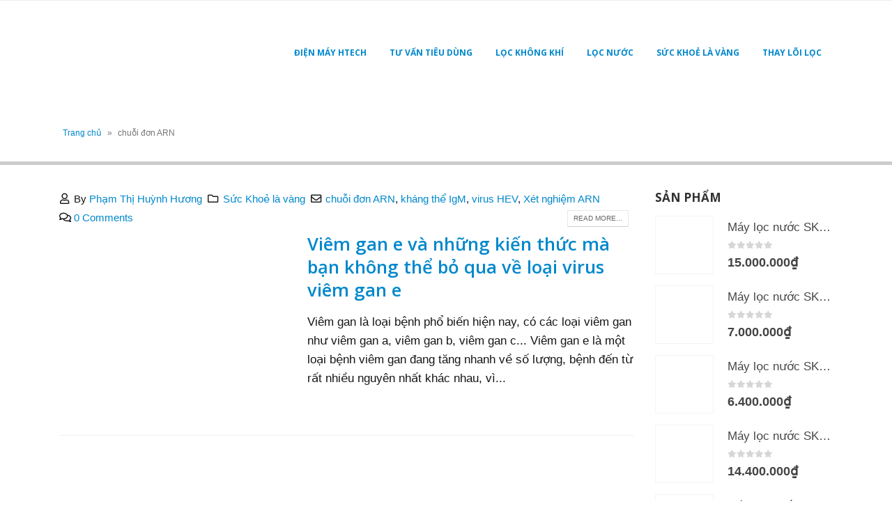

--- FILE ---
content_type: text/html; charset=UTF-8
request_url: https://maylochtech.com/tu-van/tag/chuoi-don-arn/
body_size: 14784
content:
<!DOCTYPE html>
<html lang="vi">
<head>
	<meta charset="UTF-8">
	<!--[if IE]><meta http-equiv='X-UA-Compatible' content='IE=edge,chrome=1'><![endif]-->
	<meta name="viewport" content="width=device-width, initial-scale=1.0, minimum-scale=1.0">
	<link rel="profile" href="http://gmpg.org/xfn/11" />
	<link rel="pingback" href="https://maylochtech.com/xmlrpc.php" />
<!-- Global site tag (gtag.js) - Google Analytics -->
<script async src="https://www.googletagmanager.com/gtag/js?id=UA-174033150-2"></script>
<script>
  window.dataLayer = window.dataLayer || [];
  function gtag(){dataLayer.push(arguments);}
  gtag('js', new Date());

  gtag('config', 'UA-174033150-2');
</script>

		<link rel="shortcut icon" href="" type="image/x-icon" />
		<link rel="apple-touch-icon" href="">
		<link rel="apple-touch-icon" sizes="120x120" href="">
		<link rel="apple-touch-icon" sizes="76x76" href="">
		<link rel="apple-touch-icon" sizes="152x152" href="">
	<meta name='robots' content='index, follow, max-image-preview:large, max-snippet:-1, max-video-preview:-1' />

	<!-- This site is optimized with the Yoast SEO plugin v20.6 - https://yoast.com/wordpress/plugins/seo/ -->
	<title>Thông tin hữu ích chuỗi đơn ARN - Máy lọc nước Htech</title>
	<meta name="description" content="thông tin mới nhất Máy lọc nước Htech, kiến thức sức khoẻ Máy lọc nước Htech từ Htech" />
	<link rel="canonical" href="https://maylochtech.com/tu-van/tag/chuoi-don-arn/" />
	<meta property="og:locale" content="vi_VN" />
	<meta property="og:type" content="article" />
	<meta property="og:title" content="Thông tin hữu ích chuỗi đơn ARN - Máy lọc nước Htech" />
	<meta property="og:description" content="thông tin mới nhất Máy lọc nước Htech, kiến thức sức khoẻ Máy lọc nước Htech từ Htech" />
	<meta property="og:url" content="https://maylochtech.com/tu-van/tag/chuoi-don-arn/" />
	<meta property="og:site_name" content="Máy lọc nước Htech" />
	<meta name="twitter:card" content="summary_large_image" />
	<!-- / Yoast SEO plugin. -->



<link rel="alternate" type="application/rss+xml" title="Dòng thông tin Máy lọc nước Htech &raquo;" href="https://maylochtech.com/feed/" />
<link rel="alternate" type="application/rss+xml" title="Dòng phản hồi Máy lọc nước Htech &raquo;" href="https://maylochtech.com/comments/feed/" />
<link rel="alternate" type="application/rss+xml" title="Dòng thông tin cho Thẻ Máy lọc nước Htech &raquo; chuỗi đơn ARN" href="https://maylochtech.com/tu-van/tag/chuoi-don-arn/feed/" />
<style>
img.wp-smiley,
img.emoji {
	display: inline !important;
	border: none !important;
	box-shadow: none !important;
	height: 1em !important;
	width: 1em !important;
	margin: 0 0.07em !important;
	vertical-align: -0.1em !important;
	background: none !important;
	padding: 0 !important;
}
</style>
	<link rel='stylesheet' id='wp-block-library-css' href='https://maylochtech.com/wp-includes/css/dist/block-library/style.min.css?ver=6.2' media='all' />
<style id='wp-block-library-theme-inline-css'>
.wp-block-audio figcaption{color:#555;font-size:13px;text-align:center}.is-dark-theme .wp-block-audio figcaption{color:hsla(0,0%,100%,.65)}.wp-block-audio{margin:0 0 1em}.wp-block-code{border:1px solid #ccc;border-radius:4px;font-family:Menlo,Consolas,monaco,monospace;padding:.8em 1em}.wp-block-embed figcaption{color:#555;font-size:13px;text-align:center}.is-dark-theme .wp-block-embed figcaption{color:hsla(0,0%,100%,.65)}.wp-block-embed{margin:0 0 1em}.blocks-gallery-caption{color:#555;font-size:13px;text-align:center}.is-dark-theme .blocks-gallery-caption{color:hsla(0,0%,100%,.65)}.wp-block-image figcaption{color:#555;font-size:13px;text-align:center}.is-dark-theme .wp-block-image figcaption{color:hsla(0,0%,100%,.65)}.wp-block-image{margin:0 0 1em}.wp-block-pullquote{border-bottom:4px solid;border-top:4px solid;color:currentColor;margin-bottom:1.75em}.wp-block-pullquote cite,.wp-block-pullquote footer,.wp-block-pullquote__citation{color:currentColor;font-size:.8125em;font-style:normal;text-transform:uppercase}.wp-block-quote{border-left:.25em solid;margin:0 0 1.75em;padding-left:1em}.wp-block-quote cite,.wp-block-quote footer{color:currentColor;font-size:.8125em;font-style:normal;position:relative}.wp-block-quote.has-text-align-right{border-left:none;border-right:.25em solid;padding-left:0;padding-right:1em}.wp-block-quote.has-text-align-center{border:none;padding-left:0}.wp-block-quote.is-large,.wp-block-quote.is-style-large,.wp-block-quote.is-style-plain{border:none}.wp-block-search .wp-block-search__label{font-weight:700}.wp-block-search__button{border:1px solid #ccc;padding:.375em .625em}:where(.wp-block-group.has-background){padding:1.25em 2.375em}.wp-block-separator.has-css-opacity{opacity:.4}.wp-block-separator{border:none;border-bottom:2px solid;margin-left:auto;margin-right:auto}.wp-block-separator.has-alpha-channel-opacity{opacity:1}.wp-block-separator:not(.is-style-wide):not(.is-style-dots){width:100px}.wp-block-separator.has-background:not(.is-style-dots){border-bottom:none;height:1px}.wp-block-separator.has-background:not(.is-style-wide):not(.is-style-dots){height:2px}.wp-block-table{margin:0 0 1em}.wp-block-table td,.wp-block-table th{word-break:normal}.wp-block-table figcaption{color:#555;font-size:13px;text-align:center}.is-dark-theme .wp-block-table figcaption{color:hsla(0,0%,100%,.65)}.wp-block-video figcaption{color:#555;font-size:13px;text-align:center}.is-dark-theme .wp-block-video figcaption{color:hsla(0,0%,100%,.65)}.wp-block-video{margin:0 0 1em}.wp-block-template-part.has-background{margin-bottom:0;margin-top:0;padding:1.25em 2.375em}
</style>
<link rel='stylesheet' id='wc-blocks-vendors-style-css' href='https://maylochtech.com/wp-content/plugins/woocommerce/packages/woocommerce-blocks/build/wc-blocks-vendors-style.css?ver=9.8.5' media='all' />
<link rel='stylesheet' id='wc-blocks-style-css' href='https://maylochtech.com/wp-content/plugins/woocommerce/packages/woocommerce-blocks/build/wc-blocks-style.css?ver=9.8.5' media='all' />
<link rel='stylesheet' id='classic-theme-styles-css' href='https://maylochtech.com/wp-includes/css/classic-themes.min.css?ver=6.2' media='all' />
<style id='global-styles-inline-css'>
body{--wp--preset--color--black: #000000;--wp--preset--color--cyan-bluish-gray: #abb8c3;--wp--preset--color--white: #ffffff;--wp--preset--color--pale-pink: #f78da7;--wp--preset--color--vivid-red: #cf2e2e;--wp--preset--color--luminous-vivid-orange: #ff6900;--wp--preset--color--luminous-vivid-amber: #fcb900;--wp--preset--color--light-green-cyan: #7bdcb5;--wp--preset--color--vivid-green-cyan: #00d084;--wp--preset--color--pale-cyan-blue: #8ed1fc;--wp--preset--color--vivid-cyan-blue: #0693e3;--wp--preset--color--vivid-purple: #9b51e0;--wp--preset--color--primary: #0088cc;--wp--preset--color--secondary: #e36159;--wp--preset--color--tertiary: #2baab1;--wp--preset--color--quaternary: #383f48;--wp--preset--color--dark: #212529;--wp--preset--color--light: #ffffff;--wp--preset--gradient--vivid-cyan-blue-to-vivid-purple: linear-gradient(135deg,rgba(6,147,227,1) 0%,rgb(155,81,224) 100%);--wp--preset--gradient--light-green-cyan-to-vivid-green-cyan: linear-gradient(135deg,rgb(122,220,180) 0%,rgb(0,208,130) 100%);--wp--preset--gradient--luminous-vivid-amber-to-luminous-vivid-orange: linear-gradient(135deg,rgba(252,185,0,1) 0%,rgba(255,105,0,1) 100%);--wp--preset--gradient--luminous-vivid-orange-to-vivid-red: linear-gradient(135deg,rgba(255,105,0,1) 0%,rgb(207,46,46) 100%);--wp--preset--gradient--very-light-gray-to-cyan-bluish-gray: linear-gradient(135deg,rgb(238,238,238) 0%,rgb(169,184,195) 100%);--wp--preset--gradient--cool-to-warm-spectrum: linear-gradient(135deg,rgb(74,234,220) 0%,rgb(151,120,209) 20%,rgb(207,42,186) 40%,rgb(238,44,130) 60%,rgb(251,105,98) 80%,rgb(254,248,76) 100%);--wp--preset--gradient--blush-light-purple: linear-gradient(135deg,rgb(255,206,236) 0%,rgb(152,150,240) 100%);--wp--preset--gradient--blush-bordeaux: linear-gradient(135deg,rgb(254,205,165) 0%,rgb(254,45,45) 50%,rgb(107,0,62) 100%);--wp--preset--gradient--luminous-dusk: linear-gradient(135deg,rgb(255,203,112) 0%,rgb(199,81,192) 50%,rgb(65,88,208) 100%);--wp--preset--gradient--pale-ocean: linear-gradient(135deg,rgb(255,245,203) 0%,rgb(182,227,212) 50%,rgb(51,167,181) 100%);--wp--preset--gradient--electric-grass: linear-gradient(135deg,rgb(202,248,128) 0%,rgb(113,206,126) 100%);--wp--preset--gradient--midnight: linear-gradient(135deg,rgb(2,3,129) 0%,rgb(40,116,252) 100%);--wp--preset--duotone--dark-grayscale: url('#wp-duotone-dark-grayscale');--wp--preset--duotone--grayscale: url('#wp-duotone-grayscale');--wp--preset--duotone--purple-yellow: url('#wp-duotone-purple-yellow');--wp--preset--duotone--blue-red: url('#wp-duotone-blue-red');--wp--preset--duotone--midnight: url('#wp-duotone-midnight');--wp--preset--duotone--magenta-yellow: url('#wp-duotone-magenta-yellow');--wp--preset--duotone--purple-green: url('#wp-duotone-purple-green');--wp--preset--duotone--blue-orange: url('#wp-duotone-blue-orange');--wp--preset--font-size--small: 13px;--wp--preset--font-size--medium: 20px;--wp--preset--font-size--large: 36px;--wp--preset--font-size--x-large: 42px;--wp--preset--spacing--20: 0.44rem;--wp--preset--spacing--30: 0.67rem;--wp--preset--spacing--40: 1rem;--wp--preset--spacing--50: 1.5rem;--wp--preset--spacing--60: 2.25rem;--wp--preset--spacing--70: 3.38rem;--wp--preset--spacing--80: 5.06rem;--wp--preset--shadow--natural: 6px 6px 9px rgba(0, 0, 0, 0.2);--wp--preset--shadow--deep: 12px 12px 50px rgba(0, 0, 0, 0.4);--wp--preset--shadow--sharp: 6px 6px 0px rgba(0, 0, 0, 0.2);--wp--preset--shadow--outlined: 6px 6px 0px -3px rgba(255, 255, 255, 1), 6px 6px rgba(0, 0, 0, 1);--wp--preset--shadow--crisp: 6px 6px 0px rgba(0, 0, 0, 1);}:where(.is-layout-flex){gap: 0.5em;}body .is-layout-flow > .alignleft{float: left;margin-inline-start: 0;margin-inline-end: 2em;}body .is-layout-flow > .alignright{float: right;margin-inline-start: 2em;margin-inline-end: 0;}body .is-layout-flow > .aligncenter{margin-left: auto !important;margin-right: auto !important;}body .is-layout-constrained > .alignleft{float: left;margin-inline-start: 0;margin-inline-end: 2em;}body .is-layout-constrained > .alignright{float: right;margin-inline-start: 2em;margin-inline-end: 0;}body .is-layout-constrained > .aligncenter{margin-left: auto !important;margin-right: auto !important;}body .is-layout-constrained > :where(:not(.alignleft):not(.alignright):not(.alignfull)){max-width: var(--wp--style--global--content-size);margin-left: auto !important;margin-right: auto !important;}body .is-layout-constrained > .alignwide{max-width: var(--wp--style--global--wide-size);}body .is-layout-flex{display: flex;}body .is-layout-flex{flex-wrap: wrap;align-items: center;}body .is-layout-flex > *{margin: 0;}:where(.wp-block-columns.is-layout-flex){gap: 2em;}.has-black-color{color: var(--wp--preset--color--black) !important;}.has-cyan-bluish-gray-color{color: var(--wp--preset--color--cyan-bluish-gray) !important;}.has-white-color{color: var(--wp--preset--color--white) !important;}.has-pale-pink-color{color: var(--wp--preset--color--pale-pink) !important;}.has-vivid-red-color{color: var(--wp--preset--color--vivid-red) !important;}.has-luminous-vivid-orange-color{color: var(--wp--preset--color--luminous-vivid-orange) !important;}.has-luminous-vivid-amber-color{color: var(--wp--preset--color--luminous-vivid-amber) !important;}.has-light-green-cyan-color{color: var(--wp--preset--color--light-green-cyan) !important;}.has-vivid-green-cyan-color{color: var(--wp--preset--color--vivid-green-cyan) !important;}.has-pale-cyan-blue-color{color: var(--wp--preset--color--pale-cyan-blue) !important;}.has-vivid-cyan-blue-color{color: var(--wp--preset--color--vivid-cyan-blue) !important;}.has-vivid-purple-color{color: var(--wp--preset--color--vivid-purple) !important;}.has-black-background-color{background-color: var(--wp--preset--color--black) !important;}.has-cyan-bluish-gray-background-color{background-color: var(--wp--preset--color--cyan-bluish-gray) !important;}.has-white-background-color{background-color: var(--wp--preset--color--white) !important;}.has-pale-pink-background-color{background-color: var(--wp--preset--color--pale-pink) !important;}.has-vivid-red-background-color{background-color: var(--wp--preset--color--vivid-red) !important;}.has-luminous-vivid-orange-background-color{background-color: var(--wp--preset--color--luminous-vivid-orange) !important;}.has-luminous-vivid-amber-background-color{background-color: var(--wp--preset--color--luminous-vivid-amber) !important;}.has-light-green-cyan-background-color{background-color: var(--wp--preset--color--light-green-cyan) !important;}.has-vivid-green-cyan-background-color{background-color: var(--wp--preset--color--vivid-green-cyan) !important;}.has-pale-cyan-blue-background-color{background-color: var(--wp--preset--color--pale-cyan-blue) !important;}.has-vivid-cyan-blue-background-color{background-color: var(--wp--preset--color--vivid-cyan-blue) !important;}.has-vivid-purple-background-color{background-color: var(--wp--preset--color--vivid-purple) !important;}.has-black-border-color{border-color: var(--wp--preset--color--black) !important;}.has-cyan-bluish-gray-border-color{border-color: var(--wp--preset--color--cyan-bluish-gray) !important;}.has-white-border-color{border-color: var(--wp--preset--color--white) !important;}.has-pale-pink-border-color{border-color: var(--wp--preset--color--pale-pink) !important;}.has-vivid-red-border-color{border-color: var(--wp--preset--color--vivid-red) !important;}.has-luminous-vivid-orange-border-color{border-color: var(--wp--preset--color--luminous-vivid-orange) !important;}.has-luminous-vivid-amber-border-color{border-color: var(--wp--preset--color--luminous-vivid-amber) !important;}.has-light-green-cyan-border-color{border-color: var(--wp--preset--color--light-green-cyan) !important;}.has-vivid-green-cyan-border-color{border-color: var(--wp--preset--color--vivid-green-cyan) !important;}.has-pale-cyan-blue-border-color{border-color: var(--wp--preset--color--pale-cyan-blue) !important;}.has-vivid-cyan-blue-border-color{border-color: var(--wp--preset--color--vivid-cyan-blue) !important;}.has-vivid-purple-border-color{border-color: var(--wp--preset--color--vivid-purple) !important;}.has-vivid-cyan-blue-to-vivid-purple-gradient-background{background: var(--wp--preset--gradient--vivid-cyan-blue-to-vivid-purple) !important;}.has-light-green-cyan-to-vivid-green-cyan-gradient-background{background: var(--wp--preset--gradient--light-green-cyan-to-vivid-green-cyan) !important;}.has-luminous-vivid-amber-to-luminous-vivid-orange-gradient-background{background: var(--wp--preset--gradient--luminous-vivid-amber-to-luminous-vivid-orange) !important;}.has-luminous-vivid-orange-to-vivid-red-gradient-background{background: var(--wp--preset--gradient--luminous-vivid-orange-to-vivid-red) !important;}.has-very-light-gray-to-cyan-bluish-gray-gradient-background{background: var(--wp--preset--gradient--very-light-gray-to-cyan-bluish-gray) !important;}.has-cool-to-warm-spectrum-gradient-background{background: var(--wp--preset--gradient--cool-to-warm-spectrum) !important;}.has-blush-light-purple-gradient-background{background: var(--wp--preset--gradient--blush-light-purple) !important;}.has-blush-bordeaux-gradient-background{background: var(--wp--preset--gradient--blush-bordeaux) !important;}.has-luminous-dusk-gradient-background{background: var(--wp--preset--gradient--luminous-dusk) !important;}.has-pale-ocean-gradient-background{background: var(--wp--preset--gradient--pale-ocean) !important;}.has-electric-grass-gradient-background{background: var(--wp--preset--gradient--electric-grass) !important;}.has-midnight-gradient-background{background: var(--wp--preset--gradient--midnight) !important;}.has-small-font-size{font-size: var(--wp--preset--font-size--small) !important;}.has-medium-font-size{font-size: var(--wp--preset--font-size--medium) !important;}.has-large-font-size{font-size: var(--wp--preset--font-size--large) !important;}.has-x-large-font-size{font-size: var(--wp--preset--font-size--x-large) !important;}
.wp-block-navigation a:where(:not(.wp-element-button)){color: inherit;}
:where(.wp-block-columns.is-layout-flex){gap: 2em;}
.wp-block-pullquote{font-size: 1.5em;line-height: 1.6;}
</style>
<style id='woocommerce-inline-inline-css'>
.woocommerce form .form-row .required { visibility: visible; }
</style>
<link rel='stylesheet' id='fontawesome-css-6-css' href='https://maylochtech.com/wp-content/plugins/wp-font-awesome/font-awesome/css/fontawesome-all.min.css?ver=1.7.9' media='all' />
<link rel='stylesheet' id='fontawesome-css-4-css' href='https://maylochtech.com/wp-content/plugins/wp-font-awesome/font-awesome/css/v4-shims.min.css?ver=1.7.9' media='all' />
<link rel='stylesheet' id='js_composer_front-css' href='https://maylochtech.com/wp-content/plugins/js_composer/assets/css/js_composer.min.css?ver=6.7.0' media='all' />
<link rel='stylesheet' id='bootstrap-css' href='https://maylochtech.com/wp-content/uploads/porto_styles/bootstrap.css?ver=6.1.8' media='all' />
<link rel='stylesheet' id='porto-plugins-css' href='https://maylochtech.com/wp-content/themes/porto/css/plugins.css?ver=6.2' media='all' />
<link rel='stylesheet' id='porto-theme-css' href='https://maylochtech.com/wp-content/themes/porto/css/theme.css?ver=6.2' media='all' />
<link rel='stylesheet' id='porto-shortcodes-css' href='https://maylochtech.com/wp-content/themes/porto/css/shortcodes.css?ver=6.1.8' media='all' />
<link rel='stylesheet' id='porto-theme-shop-css' href='https://maylochtech.com/wp-content/themes/porto/css/theme_shop.css?ver=6.2' media='all' />
<link rel='stylesheet' id='porto-dynamic-style-css' href='https://maylochtech.com/wp-content/uploads/porto_styles/dynamic_style.css?ver=6.1.8' media='all' />
<link rel='stylesheet' id='porto-style-css' href='https://maylochtech.com/wp-content/themes/porto/style.css?ver=6.2' media='all' />
<style id='porto-style-inline-css'>
#header .logo,.side-header-narrow-bar-logo{max-width:170px}@media (min-width:1170px){#header .logo{max-width:250px}}@media (max-width:991px){#header .logo{max-width:110px}}@media (max-width:767px){#header .logo{max-width:110px}}#header.sticky-header .logo{max-width:100px}#header,.sticky-header .header-main.sticky{border-top:1px solid #ededed}@media (min-width:992px){}.page-top ul.breadcrumb > li.home{display:inline-block}.page-top ul.breadcrumb > li.home a{position:relative;width:14px;text-indent:-9999px}.page-top ul.breadcrumb > li.home a:after{content:"\e883";font-family:'porto';float:left;text-indent:0}#login-form-popup{position:relative;width:80%;max-width:525px;margin-left:auto;margin-right:auto}#login-form-popup .featured-box{margin-bottom:0;box-shadow:none;border:none;border-radius:0}#login-form-popup .featured-box .box-content{padding:45px 36px 30px;border:none}#login-form-popup .featured-box h2{text-transform:uppercase;font-size:15px;letter-spacing:.05em;font-weight:600;line-height:2}#login-form-popup .porto-social-login-section{margin-top:20px}.porto-social-login-section{background:#f4f4f2;text-align:center;padding:20px 20px 25px}.porto-social-login-section p{text-transform:uppercase;font-size:12px;font-weight:600;margin-bottom:8px}#login-form-popup .col2-set{margin-left:-20px;margin-right:-20px}#login-form-popup .col-1,#login-form-popup .col-2{padding-left:20px;padding-right:20px}@media (min-width:992px){#login-form-popup .col-1{border-right:1px solid #f5f6f6}}#login-form-popup .input-text{box-shadow:none;padding-top:10px;padding-bottom:10px;border-color:#ddd;border-radius:2px;line-height:1.5 !important}#login-form-popup .form-row{margin-bottom:20px}#login-form-popup .woocommerce-privacy-policy-text{display:none}#login-form-popup .button{border-radius:2px;padding:18px 24px;text-shadow:none;font-family:Open Sans,sans-serif;font-size:12px;letter-spacing:-0.025em}#login-form-popup label.inline{margin-top:15px;float:right;position:relative;cursor:pointer;line-height:1.5}#login-form-popup label.inline input[type=checkbox]{opacity:0;margin-right:8px;margin-top:0;margin-bottom:0}#login-form-popup label.inline span:before{content:'';position:absolute;border:1px solid #ddd;border-radius:1px;width:16px;height:16px;left:0;top:0;text-align:center;line-height:15px;font-family:'Font Awesome 5 Free';font-weight:900;font-size:9px;color:#aaa}#login-form-popup label.inline input[type=checkbox]:checked + span:before{content:'\f00c'}#login-form-popup .social-button i{font-size:16px;margin-right:8px}.porto-social-login-section .google-plus{background:#dd4e31}.porto-social-login-section .facebook{background:#3a589d}.porto-social-login-section .twitter{background:#1aa9e1}.featured-box .porto-social-login-section i{color:#fff}.porto-social-login-section .social-button:hover{background:var(--primary)}#login-form-popup{max-width:480px}html.panel-opened body > .mfp-bg{z-index:9042}html.panel-opened body > .mfp-wrap{z-index:9043}
</style>
<script src='https://maylochtech.com/wp-includes/js/jquery/jquery.min.js?ver=3.6.3' id='jquery-core-js'></script>
<script src='https://maylochtech.com/wp-includes/js/jquery/jquery-migrate.min.js?ver=3.4.0' id='jquery-migrate-js'></script>
<script src='https://maylochtech.com/wp-content/plugins/woocommerce/assets/js/jquery-blockui/jquery.blockUI.min.js?ver=2.7.0-wc.7.6.1' id='jquery-blockui-js'></script>
<script id='wc-add-to-cart-js-extra'>
var wc_add_to_cart_params = {"ajax_url":"\/wp-admin\/admin-ajax.php","wc_ajax_url":"\/?wc-ajax=%%endpoint%%","i18n_view_cart":"Xem gi\u1ecf h\u00e0ng","cart_url":"https:\/\/maylochtech.com\/cart\/","is_cart":"","cart_redirect_after_add":"no"};
</script>
<script src='https://maylochtech.com/wp-content/plugins/woocommerce/assets/js/frontend/add-to-cart.min.js?ver=7.6.1' id='wc-add-to-cart-js'></script>
<script src='https://maylochtech.com/wp-content/plugins/js_composer/assets/js/vendors/woocommerce-add-to-cart.js?ver=6.7.0' id='vc_woocommerce-add-to-cart-js-js'></script>
<link rel="https://api.w.org/" href="https://maylochtech.com/wp-json/" /><link rel="alternate" type="application/json" href="https://maylochtech.com/wp-json/wp/v2/tags/1803" /><link rel="EditURI" type="application/rsd+xml" title="RSD" href="https://maylochtech.com/xmlrpc.php?rsd" />
<link rel="wlwmanifest" type="application/wlwmanifest+xml" href="https://maylochtech.com/wp-includes/wlwmanifest.xml" />
<meta name="generator" content="WordPress 6.2" />
<meta name="generator" content="WooCommerce 7.6.1" />
		<script type="text/javascript">
		WebFontConfig = {
			google: { families: [ 'Arial%2C+Helvetica%2C+sans-serif:200,300,400,500,600,700,800','Shadows+Into+Light:400,700','Open+Sans:200,300,400,500,600,700,800','Playfair+Display:400,700' ] }
		};
		(function(d) {
			var wf = d.createElement('script'), s = d.scripts[0];
			wf.src = 'https://maylochtech.com/wp-content/themes/porto/js/libs/webfont.js';
			wf.async = true;
			s.parentNode.insertBefore(wf, s);
		})(document);</script>
			<noscript><style>.woocommerce-product-gallery{ opacity: 1 !important; }</style></noscript>
	<meta name="generator" content="Powered by WPBakery Page Builder - drag and drop page builder for WordPress."/>
<meta name="generator" content="Powered by Slider Revolution 6.5.4 - responsive, Mobile-Friendly Slider Plugin for WordPress with comfortable drag and drop interface." />
<style id="infinite-scroll-css">.blog-posts .pagination, .blog-posts .page-links { display: none; }.blog-posts  { position: relative; }</style><script type="text/javascript">function setREVStartSize(e){
			//window.requestAnimationFrame(function() {				 
				window.RSIW = window.RSIW===undefined ? window.innerWidth : window.RSIW;	
				window.RSIH = window.RSIH===undefined ? window.innerHeight : window.RSIH;	
				try {								
					var pw = document.getElementById(e.c).parentNode.offsetWidth,
						newh;
					pw = pw===0 || isNaN(pw) ? window.RSIW : pw;
					e.tabw = e.tabw===undefined ? 0 : parseInt(e.tabw);
					e.thumbw = e.thumbw===undefined ? 0 : parseInt(e.thumbw);
					e.tabh = e.tabh===undefined ? 0 : parseInt(e.tabh);
					e.thumbh = e.thumbh===undefined ? 0 : parseInt(e.thumbh);
					e.tabhide = e.tabhide===undefined ? 0 : parseInt(e.tabhide);
					e.thumbhide = e.thumbhide===undefined ? 0 : parseInt(e.thumbhide);
					e.mh = e.mh===undefined || e.mh=="" || e.mh==="auto" ? 0 : parseInt(e.mh,0);		
					if(e.layout==="fullscreen" || e.l==="fullscreen") 						
						newh = Math.max(e.mh,window.RSIH);					
					else{					
						e.gw = Array.isArray(e.gw) ? e.gw : [e.gw];
						for (var i in e.rl) if (e.gw[i]===undefined || e.gw[i]===0) e.gw[i] = e.gw[i-1];					
						e.gh = e.el===undefined || e.el==="" || (Array.isArray(e.el) && e.el.length==0)? e.gh : e.el;
						e.gh = Array.isArray(e.gh) ? e.gh : [e.gh];
						for (var i in e.rl) if (e.gh[i]===undefined || e.gh[i]===0) e.gh[i] = e.gh[i-1];
											
						var nl = new Array(e.rl.length),
							ix = 0,						
							sl;					
						e.tabw = e.tabhide>=pw ? 0 : e.tabw;
						e.thumbw = e.thumbhide>=pw ? 0 : e.thumbw;
						e.tabh = e.tabhide>=pw ? 0 : e.tabh;
						e.thumbh = e.thumbhide>=pw ? 0 : e.thumbh;					
						for (var i in e.rl) nl[i] = e.rl[i]<window.RSIW ? 0 : e.rl[i];
						sl = nl[0];									
						for (var i in nl) if (sl>nl[i] && nl[i]>0) { sl = nl[i]; ix=i;}															
						var m = pw>(e.gw[ix]+e.tabw+e.thumbw) ? 1 : (pw-(e.tabw+e.thumbw)) / (e.gw[ix]);					
						newh =  (e.gh[ix] * m) + (e.tabh + e.thumbh);
					}
					var el = document.getElementById(e.c);
					if (el!==null && el) el.style.height = newh+"px";					
					el = document.getElementById(e.c+"_wrapper");
					if (el!==null && el) el.style.height = newh+"px";
				} catch(e){
					console.log("Failure at Presize of Slider:" + e)
				}					   
			//});
		  };</script>
<noscript><style> .wpb_animate_when_almost_visible { opacity: 1; }</style></noscript><noscript><style id="rocket-lazyload-nojs-css">.rll-youtube-player, [data-lazy-src]{display:none !important;}</style></noscript></head>
<body class="archive tag tag-chuoi-don-arn tag-1803 wp-embed-responsive theme-porto woocommerce-no-js login-popup full blog-1 wpb-js-composer js-comp-ver-6.7.0 vc_responsive">

	<div class="page-wrapper"><!-- page wrapper -->

		
								<!-- header wrapper -->
			<div class="header-wrapper">
								<!-- Global site tag (gtag.js) - Google Analytics -->
<script async src="https://www.googletagmanager.com/gtag/js?id=UA-174033150-2"></script>
<script>
  window.dataLayer = window.dataLayer || [];
  function gtag(){dataLayer.push(arguments);}
  gtag('js', new Date());

  gtag('config', 'UA-174033150-2');
</script>


<header id="header" class="header-corporate header-11">

	
	<div class="header-main">
		<div class="container">
			<div class="header-left">
						<div class="logo">
		<a href="https://maylochtech.com/" title="Máy lọc nước Htech - Sức khỏe là vàng hãy đến với Htech"  rel="home">
		<img class="img-responsive sticky-logo sticky-retina-logo" src="data:image/svg+xml,%3Csvg%20xmlns='http://www.w3.org/2000/svg'%20viewBox='0%200%200%200'%3E%3C/svg%3E" alt="Máy lọc nước Htech" data-lazy-src="//maylochtech.com/wp-content/uploads/2021/09/logo_htech.png" /><noscript><img class="img-responsive sticky-logo sticky-retina-logo" src="//maylochtech.com/wp-content/uploads/2021/09/logo_htech.png" alt="Máy lọc nước Htech" /></noscript><img class="img-responsive standard-logo retina-logo" src="data:image/svg+xml,%3Csvg%20xmlns='http://www.w3.org/2000/svg'%20viewBox='0%200%200%200'%3E%3C/svg%3E" alt="Máy lọc nước Htech" data-lazy-src="//maylochtech.com/wp-content/uploads/2021/09/logo_htech.png" /><noscript><img class="img-responsive standard-logo retina-logo" src="//maylochtech.com/wp-content/uploads/2021/09/logo_htech.png" alt="Máy lọc nước Htech" /></noscript>	</a>
			</div>
					</div>

			<div class="header-right">
								<div id="main-menu"
								>
				<ul id="menu-mainmenu" class="main-menu mega-menu"><li id="nav-menu-item-25517" class="menu-item menu-item-type-custom menu-item-object-custom narrow"><a href="https://dienmayhtech.com">Điện máy Htech</a></li>
<li id="nav-menu-item-9080" class="menu-item menu-item-type-taxonomy menu-item-object-category narrow"><a href="https://maylochtech.com/tu-van/category/tu-van-tieu-dung/">Tư vấn tiêu dùng</a></li>
<li id="nav-menu-item-9081" class="menu-item menu-item-type-taxonomy menu-item-object-category narrow"><a href="https://maylochtech.com/tu-van/category/loc-khong-khi/">Lọc không khí</a></li>
<li id="nav-menu-item-9082" class="menu-item menu-item-type-taxonomy menu-item-object-category narrow"><a href="https://maylochtech.com/tu-van/category/loc-nuoc/">Lọc nước</a></li>
<li id="nav-menu-item-9083" class="menu-item menu-item-type-taxonomy menu-item-object-category narrow"><a href="https://maylochtech.com/tu-van/category/suc-khoe-la-vang/">Sức Khoẻ là vàng</a></li>
<li id="nav-menu-item-9130" class="menu-item menu-item-type-post_type menu-item-object-page narrow"><a href="https://maylochtech.com/thay-loi-loc/">Thay Lõi Lọc</a></li>
</ul>				</div>
				
				
				<a class="mobile-toggle"><i class="fas fa-bars"></i></a>
			</div>
		</div>
		
<div id="nav-panel">
	<div class="container">
		<div class="mobile-nav-wrap">
		<div class="menu-wrap"><ul id="menu-mainmenu-1" class="mobile-menu accordion-menu"><li id="accordion-menu-item-25517" class="menu-item menu-item-type-custom menu-item-object-custom"><a href="https://dienmayhtech.com">Điện máy Htech</a></li>
<li id="accordion-menu-item-9080" class="menu-item menu-item-type-taxonomy menu-item-object-category"><a href="https://maylochtech.com/tu-van/category/tu-van-tieu-dung/">Tư vấn tiêu dùng</a></li>
<li id="accordion-menu-item-9081" class="menu-item menu-item-type-taxonomy menu-item-object-category"><a href="https://maylochtech.com/tu-van/category/loc-khong-khi/">Lọc không khí</a></li>
<li id="accordion-menu-item-9082" class="menu-item menu-item-type-taxonomy menu-item-object-category"><a href="https://maylochtech.com/tu-van/category/loc-nuoc/">Lọc nước</a></li>
<li id="accordion-menu-item-9083" class="menu-item menu-item-type-taxonomy menu-item-object-category"><a href="https://maylochtech.com/tu-van/category/suc-khoe-la-vang/">Sức Khoẻ là vàng</a></li>
<li id="accordion-menu-item-9130" class="menu-item menu-item-type-post_type menu-item-object-page"><a href="https://maylochtech.com/thay-loi-loc/">Thay Lõi Lọc</a></li>
</ul></div>		</div>
	</div>
</div>
	</div>
</header>

							</div>
			<!-- end header wrapper -->
		
		
				<section class="page-top page-header-6">
		<div class="container hide-title">
	<div class="row">
		<div class="col-lg-12 clearfix">
			<div class="pt-right d-none">
				<h1 class="page-title">Tag - chuỗi đơn ARN</h1>
							</div>
							<div class="breadcrumbs-wrap pt-left">
					<span class="yoast-breadcrumbs"><span><a href="https://maylochtech.com/">Trang chủ</a></span> » <span class="breadcrumb_last" aria-current="page">chuỗi đơn ARN</span></span>				</div>
								</div>
	</div>
</div>
	</section>
	
		<div id="main" class="column2 column2-right-sidebar boxed"><!-- main -->

			<div class="container">
			<div class="row main-content-wrap">

			<!-- main content -->
			<div class="main-content col-lg-9">

			

<div id="content" role="main">
	<div class="blog-posts posts-medium posts-container">
<article id="post-24322" class="post post-medium post-title-simple post-24322 post type-post status-publish format-standard has-post-thumbnail hentry category-suc-khoe-la-vang tag-chuoi-don-arn tag-khang-the-igm tag-virus-hev tag-xet-nghiem-arn">
	<!-- Post meta before content -->
	<div class="row"><div class="col-12"><div class="post-meta "><span class="meta-author"><i class="far fa-user"></i>By <a href="https://maylochtech.com/tu-van/author/bachthuong/" title="Đăng bởi Phạm Thị Huỳnh Hương" rel="author">Phạm Thị Huỳnh Hương</a></span><span class="meta-cats"><i class="far fa-folder"></i><a href="https://maylochtech.com/tu-van/category/suc-khoe-la-vang/" rel="category tag">Sức Khoẻ là vàng</a></span><span class="meta-tags"><i class="far fa-envelope"></i><a href="https://maylochtech.com/tu-van/tag/chuoi-don-arn/" rel="tag">chuỗi đơn ARN</a>, <a href="https://maylochtech.com/tu-van/tag/khang-the-igm/" rel="tag">kháng thể IgM</a>, <a href="https://maylochtech.com/tu-van/tag/virus-hev/" rel="tag">virus HEV</a>, <a href="https://maylochtech.com/tu-van/tag/xet-nghiem-arn/" rel="tag">Xét nghiệm ARN</a></span><span class="meta-comments"><i class="far fa-comments"></i><a href="https://maylochtech.com/tu-van/viem-gan-e-va-nhung-kien-thuc-can-biet-ve-viem-gan-e/#respond" title="Comment on Viêm gan e và những kiến thức mà bạn không thể bỏ qua về loại virus viêm gan e">0 Comments</a></span><span class="d-block float-sm-right mt-3 mt-sm-0"><a class="btn btn-xs btn-default text-xs text-uppercase" href="https://maylochtech.com/tu-van/viem-gan-e-va-nhung-kien-thuc-can-biet-ve-viem-gan-e/">Read more...</a></span></div></div></div>	<div class="row">
			<div class="col-lg-5">
				<div class="post-image single">
		<div class="post-slideshow porto-carousel owl-carousel nav-inside nav-inside-center nav-style-2 show-nav-hover has-ccols ccols-1" data-plugin-options='{"nav":true}'>
											<a href="https://maylochtech.com/tu-van/viem-gan-e-va-nhung-kien-thuc-can-biet-ve-viem-gan-e/">
								<div class="img-thumbnail">
						<img width="463" height="348" src="data:image/svg+xml,%3Csvg%20xmlns='http://www.w3.org/2000/svg'%20viewBox='0%200%20463%20348'%3E%3C/svg%3E" class="owl-lazy img-responsive" alt="Viêm gan e và những kiến thức cần biết về viêm gan e" decoding="async" data-lazy-srcset="https://maylochtech.com/wp-content/uploads/2022/01/benh-viem-gan-A-e1642090288484-463x348.jpg 463w, https://maylochtech.com/wp-content/uploads/2022/01/benh-viem-gan-A-e1642090288484-400x300.jpg 400w, https://maylochtech.com/wp-content/uploads/2022/01/benh-viem-gan-A-e1642090288484-367x276.jpg 367w" data-lazy-sizes="(max-width: 463px) 100vw, 463px" data-lazy-src="https://maylochtech.com/wp-content/uploads/2022/01/benh-viem-gan-A-e1642090288484-463x348.jpg" /><noscript><img width="463" height="348" src="https://maylochtech.com/wp-content/uploads/2022/01/benh-viem-gan-A-e1642090288484-463x348.jpg" class="owl-lazy img-responsive" alt="Viêm gan e và những kiến thức cần biết về viêm gan e" decoding="async" srcset="https://maylochtech.com/wp-content/uploads/2022/01/benh-viem-gan-A-e1642090288484-463x348.jpg 463w, https://maylochtech.com/wp-content/uploads/2022/01/benh-viem-gan-A-e1642090288484-400x300.jpg 400w, https://maylochtech.com/wp-content/uploads/2022/01/benh-viem-gan-A-e1642090288484-367x276.jpg 367w" sizes="(max-width: 463px) 100vw, 463px" /></noscript>													<span class="zoom" data-src="https://maylochtech.com/wp-content/uploads/2022/01/benh-viem-gan-A-e1642090288484.jpg" data-title="Viêm gan e và những kiến thức cần biết về viêm gan e"><i class="fas fa-search"></i></span>
											</div>
								</a>
								</div>
		
			</div>
		</div>
		<div class="col-lg-7">
	
			<div class="post-content">

				
				<h2 class="entry-title"><a href="https://maylochtech.com/tu-van/viem-gan-e-va-nhung-kien-thuc-can-biet-ve-viem-gan-e/">Viêm gan e và những kiến thức mà bạn không thể bỏ qua về loại virus viêm gan e</a></h2>

				<span class="vcard" style="display: none;"><span class="fn"><a href="https://maylochtech.com/tu-van/author/bachthuong/" title="Đăng bởi Phạm Thị Huỳnh Hương" rel="author">Phạm Thị Huỳnh Hương</a></span></span><span class="updated" style="display:none">2022-01-13T23:23:06+07:00</span>Viêm gan là loại bệnh phổ biến hiện nay, có các loại viêm gan như viêm gan a, viêm gan b, viêm gan c... Viêm gan e là một loại bệnh viêm gan đang tăng nhanh về số lượng, bệnh đến từ rất nhiều nguyên nhất khác nhau, vì...
			</div>
		</div>
	</div>

	<!-- Post meta after content -->
	
</article>
</div></div>
		

</div><!-- end main content -->

	<div class="col-lg-3 sidebar porto-blog-sidebar right-sidebar"><!-- main sidebar -->
						<div class="sidebar-content">
						<aside id="woocommerce_products-2" class="widget woocommerce widget_products"><h3 class="widget-title">Sản phẩm</h3><ul class="product_list_widget">
<li>
	
	<a class="product-image" href="https://maylochtech.com/shop/may-loc-nuoc-skytech-hydrogen-ht-1098-tu-kinh-3d-khong-nuoc-thai/" title="Máy lọc nước SKYTECH Hydrogen HT-1098 Tủ kính 3D Không nước thải">
		<div class="inner img-effect"><img src="data:image/svg+xml,%3Csvg%20xmlns='http://www.w3.org/2000/svg'%20viewBox='0%200%2085%2085'%3E%3C/svg%3E" alt="Máy lọc nước nóng lạnh để bàn" width="85" height="85" data-lazy-src="https://maylochtech.com/wp-content/uploads/2021/10/may-loc-nuoc-htech-ht-1098-tu-mo-85x85.jpg" /><noscript><img src="https://maylochtech.com/wp-content/uploads/2021/10/may-loc-nuoc-htech-ht-1098-tu-mo-85x85.jpg" alt="Máy lọc nước nóng lạnh để bàn" width="85" height="85" /></noscript><img src="data:image/svg+xml,%3Csvg%20xmlns='http://www.w3.org/2000/svg'%20viewBox='0%200%2085%2085'%3E%3C/svg%3E" alt="Lõi lọc nước" width="85" height="85" class="hover-image" data-lazy-src="https://maylochtech.com/wp-content/uploads/2021/10/may-loc-nuoc-htech-ht-1098-hong-85x85.jpg" /><noscript><img src="https://maylochtech.com/wp-content/uploads/2021/10/may-loc-nuoc-htech-ht-1098-hong-85x85.jpg" alt="Lõi lọc nước" width="85" height="85" class="hover-image" /></noscript></div>	</a>

	<div class="product-details">
		<a href="https://maylochtech.com/shop/may-loc-nuoc-skytech-hydrogen-ht-1098-tu-kinh-3d-khong-nuoc-thai/" title="Máy lọc nước SKYTECH Hydrogen HT-1098 Tủ kính 3D Không nước thải">
			<span class="product-title">Máy lọc nước SKYTECH Hydrogen HT-1098 Tủ kính 3D Không nước thải</span>
		</a>

					<div class="star-rating" title="0"><span style="width:0%"><strong class="rating">0</strong> out of 5</span></div>				<span class="woocommerce-Price-amount amount"><bdi>15.000.000<span class="woocommerce-Price-currencySymbol">&#8363;</span></bdi></span>	</div>

	</li>

<li>
	
	<a class="product-image" href="https://maylochtech.com/shop/may-loc-nuoc-skytech-hydrogen-ht-1095-tu-kinh-cuong-luc/" title="Máy lọc nước SKYTECH Hydrogen HT-1095 Tủ kính cường lực">
		<div class="inner img-effect"><img src="data:image/svg+xml,%3Csvg%20xmlns='http://www.w3.org/2000/svg'%20viewBox='0%200%2085%2085'%3E%3C/svg%3E" alt="Máy lọc nước nóng lạnh" width="85" height="85" data-lazy-src="https://maylochtech.com/wp-content/uploads/2021/11/1095S-85x85.jpg" /><noscript><img src="https://maylochtech.com/wp-content/uploads/2021/11/1095S-85x85.jpg" alt="Máy lọc nước nóng lạnh" width="85" height="85" /></noscript><img src="data:image/svg+xml,%3Csvg%20xmlns='http://www.w3.org/2000/svg'%20viewBox='0%200%2085%2085'%3E%3C/svg%3E" alt="Có nên dùng máy lọc nước ion kiềm?máy lọc nước ion kiềm loại nào tốt" width="85" height="85" class="hover-image" data-lazy-src="https://maylochtech.com/wp-content/uploads/2021/10/may-loc-nuoc-skytech-ht-1095.png-85x85.webp" /><noscript><img src="https://maylochtech.com/wp-content/uploads/2021/10/may-loc-nuoc-skytech-ht-1095.png-85x85.webp" alt="Có nên dùng máy lọc nước ion kiềm?máy lọc nước ion kiềm loại nào tốt" width="85" height="85" class="hover-image" /></noscript></div>	</a>

	<div class="product-details">
		<a href="https://maylochtech.com/shop/may-loc-nuoc-skytech-hydrogen-ht-1095-tu-kinh-cuong-luc/" title="Máy lọc nước SKYTECH Hydrogen HT-1095 Tủ kính cường lực">
			<span class="product-title">Máy lọc nước SKYTECH Hydrogen HT-1095 Tủ kính cường lực</span>
		</a>

					<div class="star-rating" title="0"><span style="width:0%"><strong class="rating">0</strong> out of 5</span></div>				<span class="woocommerce-Price-amount amount"><bdi>7.000.000<span class="woocommerce-Price-currencySymbol">&#8363;</span></bdi></span>	</div>

	</li>

<li>
	
	<a class="product-image" href="https://maylochtech.com/shop/may-loc-nuoc-skytech-hydrogen-ht-1095-khong-nuoc-thai-khong-dung-dien/" title="Máy lọc nước SKYTECH Hydrogen HT-1095 Không nước thải Không dùng điện">
		<div class="inner"><img src="data:image/svg+xml,%3Csvg%20xmlns='http://www.w3.org/2000/svg'%20viewBox='0%200%2085%2085'%3E%3C/svg%3E" alt="Có nên dùng máy lọc nước ion kiềm?máy lọc nước ion kiềm loại nào tốt" width="85" height="85" data-lazy-src="https://maylochtech.com/wp-content/uploads/2021/10/may-loc-nuoc-skytech-ht-1095.png-85x85.webp" /><noscript><img src="https://maylochtech.com/wp-content/uploads/2021/10/may-loc-nuoc-skytech-ht-1095.png-85x85.webp" alt="Có nên dùng máy lọc nước ion kiềm?máy lọc nước ion kiềm loại nào tốt" width="85" height="85" /></noscript></div>	</a>

	<div class="product-details">
		<a href="https://maylochtech.com/shop/may-loc-nuoc-skytech-hydrogen-ht-1095-khong-nuoc-thai-khong-dung-dien/" title="Máy lọc nước SKYTECH Hydrogen HT-1095 Không nước thải Không dùng điện">
			<span class="product-title">Máy lọc nước SKYTECH Hydrogen HT-1095 Không nước thải Không dùng điện</span>
		</a>

					<div class="star-rating" title="0"><span style="width:0%"><strong class="rating">0</strong> out of 5</span></div>				<span class="woocommerce-Price-amount amount"><bdi>6.400.000<span class="woocommerce-Price-currencySymbol">&#8363;</span></bdi></span>	</div>

	</li>

<li>
	
	<a class="product-image" href="https://maylochtech.com/shop/may-loc-nuoc-skytech-hydrogen-ht-1098-khong-nuoc-thai/" title="Máy lọc nước SKYTECH Hydrogen HT-1098 Không nước thải">
		<div class="inner img-effect"><img src="data:image/svg+xml,%3Csvg%20xmlns='http://www.w3.org/2000/svg'%20viewBox='0%200%2085%2085'%3E%3C/svg%3E" alt="Máy lọc nước SKYTECH Hydrogen HT-1098 Không nước thải" width="85" height="85" data-lazy-src="https://maylochtech.com/wp-content/uploads/2021/10/may-loc-nuoc-htech-ht-1098-truoc-85x85.jpg" /><noscript><img src="https://maylochtech.com/wp-content/uploads/2021/10/may-loc-nuoc-htech-ht-1098-truoc-85x85.jpg" alt="Máy lọc nước SKYTECH Hydrogen HT-1098 Không nước thải" width="85" height="85" /></noscript><img src="data:image/svg+xml,%3Csvg%20xmlns='http://www.w3.org/2000/svg'%20viewBox='0%200%2085%2085'%3E%3C/svg%3E" alt="Lõi lọc nước" width="85" height="85" class="hover-image" data-lazy-src="https://maylochtech.com/wp-content/uploads/2021/10/may-loc-nuoc-htech-ht-1098-hong-85x85.jpg" /><noscript><img src="https://maylochtech.com/wp-content/uploads/2021/10/may-loc-nuoc-htech-ht-1098-hong-85x85.jpg" alt="Lõi lọc nước" width="85" height="85" class="hover-image" /></noscript></div>	</a>

	<div class="product-details">
		<a href="https://maylochtech.com/shop/may-loc-nuoc-skytech-hydrogen-ht-1098-khong-nuoc-thai/" title="Máy lọc nước SKYTECH Hydrogen HT-1098 Không nước thải">
			<span class="product-title">Máy lọc nước SKYTECH Hydrogen HT-1098 Không nước thải</span>
		</a>

					<div class="star-rating" title="0"><span style="width:0%"><strong class="rating">0</strong> out of 5</span></div>				<span class="woocommerce-Price-amount amount"><bdi>14.400.000<span class="woocommerce-Price-currencySymbol">&#8363;</span></bdi></span>	</div>

	</li>

<li>
	
	<a class="product-image" href="https://maylochtech.com/shop/may-loc-nuoc-skytech-hydrogen-ht-1095s-tu-sieu-gon-loc-ion-kiem/" title="Máy lọc nước SKYTECH Hydrogen HT-1095S Tủ siêu gọn Lọc ion kiềm">
		<div class="inner img-effect"><img src="data:image/svg+xml,%3Csvg%20xmlns='http://www.w3.org/2000/svg'%20viewBox='0%200%2085%2085'%3E%3C/svg%3E" alt="" width="85" height="85" data-lazy-src="https://maylochtech.com/wp-content/uploads/2021/12/htech-1095s-tu-4-85x85.jpg" /><noscript><img src="https://maylochtech.com/wp-content/uploads/2021/12/htech-1095s-tu-4-85x85.jpg" alt="" width="85" height="85" /></noscript><img src="data:image/svg+xml,%3Csvg%20xmlns='http://www.w3.org/2000/svg'%20viewBox='0%200%2085%2085'%3E%3C/svg%3E" alt="" width="85" height="85" class="hover-image" data-lazy-src="https://maylochtech.com/wp-content/uploads/2021/12/1095s-htech-2-85x85.jpg" /><noscript><img src="https://maylochtech.com/wp-content/uploads/2021/12/1095s-htech-2-85x85.jpg" alt="" width="85" height="85" class="hover-image" /></noscript></div>	</a>

	<div class="product-details">
		<a href="https://maylochtech.com/shop/may-loc-nuoc-skytech-hydrogen-ht-1095s-tu-sieu-gon-loc-ion-kiem/" title="Máy lọc nước SKYTECH Hydrogen HT-1095S Tủ siêu gọn Lọc ion kiềm">
			<span class="product-title">Máy lọc nước SKYTECH Hydrogen HT-1095S Tủ siêu gọn Lọc ion kiềm</span>
		</a>

					<div class="star-rating" title="0"><span style="width:0%"><strong class="rating">0</strong> out of 5</span></div>				<span class="woocommerce-Price-amount amount"><bdi>10.350.000<span class="woocommerce-Price-currencySymbol">&#8363;</span></bdi></span>	</div>

	</li>

<li>
	
	<a class="product-image" href="https://maylochtech.com/shop/may-loc-nuoc-skytech-hydrogen-ht-1095s-loc-ion-kiem/" title="Máy lọc nước SKYTECH Hydrogen HT-1095S Lọc ion kiềm">
		<div class="inner img-effect"><img src="data:image/svg+xml,%3Csvg%20xmlns='http://www.w3.org/2000/svg'%20viewBox='0%200%2085%2085'%3E%3C/svg%3E" alt="" width="85" height="85" data-lazy-src="https://maylochtech.com/wp-content/uploads/2021/12/1095s-htech-85x85.jpg" /><noscript><img src="https://maylochtech.com/wp-content/uploads/2021/12/1095s-htech-85x85.jpg" alt="" width="85" height="85" /></noscript><img src="data:image/svg+xml,%3Csvg%20xmlns='http://www.w3.org/2000/svg'%20viewBox='0%200%2085%2085'%3E%3C/svg%3E" alt="" width="85" height="85" class="hover-image" data-lazy-src="https://maylochtech.com/wp-content/uploads/2021/12/1095s-htech-2-85x85.jpg" /><noscript><img src="https://maylochtech.com/wp-content/uploads/2021/12/1095s-htech-2-85x85.jpg" alt="" width="85" height="85" class="hover-image" /></noscript></div>	</a>

	<div class="product-details">
		<a href="https://maylochtech.com/shop/may-loc-nuoc-skytech-hydrogen-ht-1095s-loc-ion-kiem/" title="Máy lọc nước SKYTECH Hydrogen HT-1095S Lọc ion kiềm">
			<span class="product-title">Máy lọc nước SKYTECH Hydrogen HT-1095S Lọc ion kiềm</span>
		</a>

					<div class="star-rating" title="0"><span style="width:0%"><strong class="rating">0</strong> out of 5</span></div>				<span class="woocommerce-Price-amount amount"><bdi>9.650.000<span class="woocommerce-Price-currencySymbol">&#8363;</span></bdi></span>	</div>

	</li>
</ul></aside><aside id="block-2" class="widget widget_block widget_search"><form role="search" method="get" action="https://maylochtech.com/" class="wp-block-search__button-outside wp-block-search__text-button wp-block-search"><label for="wp-block-search__input-1" class="wp-block-search__label" >Tìm kiếm</label><div class="wp-block-search__inside-wrapper " ><input type="search" id="wp-block-search__input-1" class="wp-block-search__input" name="s" value="" placeholder=""  required /><button type="submit" class="wp-block-search__button wp-element-button"  >Tìm kiếm</button></div></form></aside><aside id="block-3" class="widget widget_block">
<div class="wp-block-group is-layout-flow"><div class="wp-block-group__inner-container">
<h2 class="wp-block-heading">Bài viết mới</h2>


<ul class="wp-block-latest-posts__list wp-block-latest-posts"><li><a class="wp-block-latest-posts__post-title" href="https://maylochtech.com/tu-van/khai-quat-thong-tin-ve-bo-loc-nuoc-3-cap-ma-ban-co-the-tham-khao-kien-thuc/">Khái quát thông tin về bộ lọc nước sinh hoạt 3 cấp mà bạn có thể tham khảo kiến thức</a></li>
<li><a class="wp-block-latest-posts__post-title" href="https://maylochtech.com/tu-van/khai-quat-thong-tin-ve-loc-nuoc-may-ma-ban-co-the-tham-khao-biet-them-kien-thuc/">Khái quát thông tin về lọc nước máy mà bạn có thể tham khảo biết thêm kiến thức</a></li>
<li><a class="wp-block-latest-posts__post-title" href="https://maylochtech.com/tu-van/khai-quat-thong-tin-ve-loc-nuoc-tong-ma-ban-co-the-tham-khao-biet-them-kien-thuc/">Khái quát thông tin về lọc nước tổng mà bạn có thể tham khảo biết thêm kiến thức</a></li>
<li><a class="wp-block-latest-posts__post-title" href="https://maylochtech.com/tu-van/khai-quat-thong-tin-ve-bo-loc-nuoc-sinh-hoat-ma-ban-co-the-biet-them-kien-thuc/">Khái quát thông tin về bộ lọc nước sinh hoạt mà bạn có thể biết thêm kiến thức</a></li>
<li><a class="wp-block-latest-posts__post-title" href="https://maylochtech.com/tu-van/khai-quat-thong-tin-ve-loc-nuoc-sinh-hoat-ma-ban-co-the-biet-them-kien-thuc/">Khái quát thông tin về lọc nước sinh hoạt mà bạn có thể biết thêm kiến thức</a></li>
</ul></div></div>
</aside><aside id="block-4" class="widget widget_block">
<div class="wp-block-group is-layout-flow"><div class="wp-block-group__inner-container">
<h2 class="wp-block-heading">Phản hồi gần đây</h2>


<div class="no-comments wp-block-latest-comments">Không có bình luận nào để hiển thị.</div></div></div>
</aside>		</div>
					</div><!-- end main sidebar -->


	</div>
	</div>


		
			
			</div><!-- end main -->

			
			<div class="footer-wrapper">

																							
						<div id="footer" class="footer-1"
>
	
	<div class="footer-bottom">
	<div class="container">
				<div class="footer-left">
							<span class="logo">
					<a href="https://maylochtech.com/" title="Máy lọc nước Htech - Sức khỏe là vàng hãy đến với Htech">
						<img class="img-responsive" src="data:image/svg+xml,%3Csvg%20xmlns='http://www.w3.org/2000/svg'%20viewBox='0%200%200%200'%3E%3C/svg%3E" alt="Máy lọc nước Htech" data-lazy-src="//maylochtech.com/wp-content/uploads/2021/09/logo_htech.png" /><noscript><img class="img-responsive" src="//maylochtech.com/wp-content/uploads/2021/09/logo_htech.png" alt="Máy lọc nước Htech" /></noscript>					</a>
				</span>
						<span class="footer-copyright">&copy; Copyright 2021. All Rights Reserved.</span>		</div>
		
		
			</div>
</div>
</div>
										
				
			</div>
					
		
	</div><!-- end wrapper -->
	

		<script type="text/javascript">
			window.RS_MODULES = window.RS_MODULES || {};
			window.RS_MODULES.modules = window.RS_MODULES.modules || {};
			window.RS_MODULES.waiting = window.RS_MODULES.waiting || [];
			window.RS_MODULES.defered = true;
			window.RS_MODULES.moduleWaiting = window.RS_MODULES.moduleWaiting || {};
			window.RS_MODULES.type = 'compiled';
		</script>
			<script type="text/javascript">
		(function () {
			var c = document.body.className;
			c = c.replace(/woocommerce-no-js/, 'woocommerce-js');
			document.body.className = c;
		})();
	</script>
	<link rel='stylesheet' id='rs-plugin-settings-css' href='https://maylochtech.com/wp-content/plugins/revslider/public/assets/css/rs6.css?ver=6.5.4' media='all' />
<style id='rs-plugin-settings-inline-css'>
#rs-demo-id {}
</style>
<script src='https://maylochtech.com/wp-content/plugins/revslider/public/assets/js/rbtools.min.js?ver=6.5.4' defer async id='tp-tools-js'></script>
<script src='https://maylochtech.com/wp-content/plugins/revslider/public/assets/js/rs6.min.js?ver=6.5.4' defer async id='revmin-js'></script>
<script src='https://maylochtech.com/wp-content/plugins/woocommerce/assets/js/js-cookie/js.cookie.min.js?ver=2.1.4-wc.7.6.1' id='js-cookie-js'></script>
<script id='woocommerce-js-extra'>
var woocommerce_params = {"ajax_url":"\/wp-admin\/admin-ajax.php","wc_ajax_url":"\/?wc-ajax=%%endpoint%%"};
</script>
<script src='https://maylochtech.com/wp-content/plugins/woocommerce/assets/js/frontend/woocommerce.min.js?ver=7.6.1' id='woocommerce-js'></script>
<script id='wc-cart-fragments-js-extra'>
var wc_cart_fragments_params = {"ajax_url":"\/wp-admin\/admin-ajax.php","wc_ajax_url":"\/?wc-ajax=%%endpoint%%","cart_hash_key":"wc_cart_hash_3dabe37c71cfb40efa1f33f9194ae09e","fragment_name":"wc_fragments_3dabe37c71cfb40efa1f33f9194ae09e","request_timeout":"5000"};
</script>
<script src='https://maylochtech.com/wp-content/plugins/woocommerce/assets/js/frontend/cart-fragments.min.js?ver=7.6.1' id='wc-cart-fragments-js'></script>
<script id='rocket-browser-checker-js-after'>
"use strict";var _createClass=function(){function defineProperties(target,props){for(var i=0;i<props.length;i++){var descriptor=props[i];descriptor.enumerable=descriptor.enumerable||!1,descriptor.configurable=!0,"value"in descriptor&&(descriptor.writable=!0),Object.defineProperty(target,descriptor.key,descriptor)}}return function(Constructor,protoProps,staticProps){return protoProps&&defineProperties(Constructor.prototype,protoProps),staticProps&&defineProperties(Constructor,staticProps),Constructor}}();function _classCallCheck(instance,Constructor){if(!(instance instanceof Constructor))throw new TypeError("Cannot call a class as a function")}var RocketBrowserCompatibilityChecker=function(){function RocketBrowserCompatibilityChecker(options){_classCallCheck(this,RocketBrowserCompatibilityChecker),this.passiveSupported=!1,this._checkPassiveOption(this),this.options=!!this.passiveSupported&&options}return _createClass(RocketBrowserCompatibilityChecker,[{key:"_checkPassiveOption",value:function(self){try{var options={get passive(){return!(self.passiveSupported=!0)}};window.addEventListener("test",null,options),window.removeEventListener("test",null,options)}catch(err){self.passiveSupported=!1}}},{key:"initRequestIdleCallback",value:function(){!1 in window&&(window.requestIdleCallback=function(cb){var start=Date.now();return setTimeout(function(){cb({didTimeout:!1,timeRemaining:function(){return Math.max(0,50-(Date.now()-start))}})},1)}),!1 in window&&(window.cancelIdleCallback=function(id){return clearTimeout(id)})}},{key:"isDataSaverModeOn",value:function(){return"connection"in navigator&&!0===navigator.connection.saveData}},{key:"supportsLinkPrefetch",value:function(){var elem=document.createElement("link");return elem.relList&&elem.relList.supports&&elem.relList.supports("prefetch")&&window.IntersectionObserver&&"isIntersecting"in IntersectionObserverEntry.prototype}},{key:"isSlowConnection",value:function(){return"connection"in navigator&&"effectiveType"in navigator.connection&&("2g"===navigator.connection.effectiveType||"slow-2g"===navigator.connection.effectiveType)}}]),RocketBrowserCompatibilityChecker}();
</script>
<script id='rocket-preload-links-js-extra'>
var RocketPreloadLinksConfig = {"excludeUris":"\/cron\/|\/shop\/may-loc-nuoc-skytech-hydrogen-ht-1098-khong-nuoc-thai\/|\/(.+\/)?feed\/?.+\/?|\/(?:.+\/)?embed\/|\/checkout\/|\/cart\/|\/my-account\/|\/wc-api\/v(.*)|\/(index\\.php\/)?wp\\-json(\/.*|$)|\/wp-admin\/|\/logout\/|\/wp-login.php","usesTrailingSlash":"1","imageExt":"jpg|jpeg|gif|png|tiff|bmp|webp|avif","fileExt":"jpg|jpeg|gif|png|tiff|bmp|webp|avif|php|pdf|html|htm","siteUrl":"https:\/\/maylochtech.com","onHoverDelay":"100","rateThrottle":"3"};
</script>
<script id='rocket-preload-links-js-after'>
(function() {
"use strict";var r="function"==typeof Symbol&&"symbol"==typeof Symbol.iterator?function(e){return typeof e}:function(e){return e&&"function"==typeof Symbol&&e.constructor===Symbol&&e!==Symbol.prototype?"symbol":typeof e},e=function(){function i(e,t){for(var n=0;n<t.length;n++){var i=t[n];i.enumerable=i.enumerable||!1,i.configurable=!0,"value"in i&&(i.writable=!0),Object.defineProperty(e,i.key,i)}}return function(e,t,n){return t&&i(e.prototype,t),n&&i(e,n),e}}();function i(e,t){if(!(e instanceof t))throw new TypeError("Cannot call a class as a function")}var t=function(){function n(e,t){i(this,n),this.browser=e,this.config=t,this.options=this.browser.options,this.prefetched=new Set,this.eventTime=null,this.threshold=1111,this.numOnHover=0}return e(n,[{key:"init",value:function(){!this.browser.supportsLinkPrefetch()||this.browser.isDataSaverModeOn()||this.browser.isSlowConnection()||(this.regex={excludeUris:RegExp(this.config.excludeUris,"i"),images:RegExp(".("+this.config.imageExt+")$","i"),fileExt:RegExp(".("+this.config.fileExt+")$","i")},this._initListeners(this))}},{key:"_initListeners",value:function(e){-1<this.config.onHoverDelay&&document.addEventListener("mouseover",e.listener.bind(e),e.listenerOptions),document.addEventListener("mousedown",e.listener.bind(e),e.listenerOptions),document.addEventListener("touchstart",e.listener.bind(e),e.listenerOptions)}},{key:"listener",value:function(e){var t=e.target.closest("a"),n=this._prepareUrl(t);if(null!==n)switch(e.type){case"mousedown":case"touchstart":this._addPrefetchLink(n);break;case"mouseover":this._earlyPrefetch(t,n,"mouseout")}}},{key:"_earlyPrefetch",value:function(t,e,n){var i=this,r=setTimeout(function(){if(r=null,0===i.numOnHover)setTimeout(function(){return i.numOnHover=0},1e3);else if(i.numOnHover>i.config.rateThrottle)return;i.numOnHover++,i._addPrefetchLink(e)},this.config.onHoverDelay);t.addEventListener(n,function e(){t.removeEventListener(n,e,{passive:!0}),null!==r&&(clearTimeout(r),r=null)},{passive:!0})}},{key:"_addPrefetchLink",value:function(i){return this.prefetched.add(i.href),new Promise(function(e,t){var n=document.createElement("link");n.rel="prefetch",n.href=i.href,n.onload=e,n.onerror=t,document.head.appendChild(n)}).catch(function(){})}},{key:"_prepareUrl",value:function(e){if(null===e||"object"!==(void 0===e?"undefined":r(e))||!1 in e||-1===["http:","https:"].indexOf(e.protocol))return null;var t=e.href.substring(0,this.config.siteUrl.length),n=this._getPathname(e.href,t),i={original:e.href,protocol:e.protocol,origin:t,pathname:n,href:t+n};return this._isLinkOk(i)?i:null}},{key:"_getPathname",value:function(e,t){var n=t?e.substring(this.config.siteUrl.length):e;return n.startsWith("/")||(n="/"+n),this._shouldAddTrailingSlash(n)?n+"/":n}},{key:"_shouldAddTrailingSlash",value:function(e){return this.config.usesTrailingSlash&&!e.endsWith("/")&&!this.regex.fileExt.test(e)}},{key:"_isLinkOk",value:function(e){return null!==e&&"object"===(void 0===e?"undefined":r(e))&&(!this.prefetched.has(e.href)&&e.origin===this.config.siteUrl&&-1===e.href.indexOf("?")&&-1===e.href.indexOf("#")&&!this.regex.excludeUris.test(e.href)&&!this.regex.images.test(e.href))}}],[{key:"run",value:function(){"undefined"!=typeof RocketPreloadLinksConfig&&new n(new RocketBrowserCompatibilityChecker({capture:!0,passive:!0}),RocketPreloadLinksConfig).init()}}]),n}();t.run();
}());
</script>
<script id='porto-live-search-js-extra'>
var porto_live_search = {"nonce":"4fe0bfbb25"};
</script>
<script src='https://maylochtech.com/wp-content/themes/porto/inc/lib/live-search/live-search.js?ver=6.1.8' id='porto-live-search-js'></script>
<script id='porto-theme-js-extra'>
var js_porto_vars = {"rtl":"","theme_url":"https:\/\/maylochtech.com\/wp-content\/themes\/porto","ajax_url":"https:\/\/maylochtech.com\/wp-admin\/admin-ajax.php","change_logo":"1","container_width":"1140","grid_gutter_width":"30","show_sticky_header":"1","show_sticky_header_tablet":"1","show_sticky_header_mobile":"1","ajax_loader_url":"\/\/maylochtech.com\/wp-content\/themes\/porto\/images\/ajax-loader@2x.gif","category_ajax":"","compare_popup":"","compare_popup_title":"","prdctfltr_ajax":"","slider_loop":"1","slider_autoplay":"1","slider_autoheight":"1","slider_speed":"5000","slider_nav":"","slider_nav_hover":"1","slider_margin":"","slider_dots":"1","slider_animatein":"","slider_animateout":"","product_thumbs_count":"6","product_zoom":"","product_zoom_mobile":"1","product_image_popup":"","zoom_type":"inner","zoom_scroll":"1","zoom_lens_size":"200","zoom_lens_shape":"square","zoom_contain_lens":"1","zoom_lens_border":"1","zoom_border_color":"#888888","zoom_border":"0","screen_lg":"1170","mfp_counter":"%curr% of %total%","mfp_img_error":"<a href=\"%url%\">The image<\/a> could not be loaded.","mfp_ajax_error":"<a href=\"%url%\">The content<\/a> could not be loaded.","popup_close":"Close","popup_prev":"Previous","popup_next":"Next","request_error":"The requested content cannot be loaded.<br\/>Please try again later.","loader_text":"Loading...","submenu_back":"Back","porto_nonce":"4f5a092fcc","use_skeleton_screen":[],"user_edit_pages":""};
</script>
<script src='https://maylochtech.com/wp-content/themes/porto/js/theme.js?ver=6.1.8' id='porto-theme-js'></script>
<script src='https://maylochtech.com/wp-content/themes/porto/js/woocommerce-theme.js?ver=6.1.8' id='porto-woocommerce-theme-js'></script>
<script src='https://maylochtech.com/wp-content/themes/porto/js/libs/jquery.infinite-scroll.min.js?ver=2.1.0' id='jquery-infinite-scroll-js'></script>
<script id='porto-infinite-scroll-js-extra'>
var porto_infinite_scroll = {"post_type":"post","item_selector":".posts-container .post, .posts-container .timeline-date","loader_html":"<div class=\"bounce-loader\"><div class=\"bounce1\"><\/div><div class=\"bounce2\"><\/div><div class=\"bounce3\"><\/div><\/div>","page_path":"https:\/\/maylochtech.com\/tu-van\/tag\/chuoi-don-arn\/page\/%cur_page%\/?load_posts_only=1","cur_page":"1","max_page":"1","pagination_type":"infinite_scroll","loader_text":"Loading..."};
</script>
<script src='https://maylochtech.com/wp-content/themes/porto/inc/lib/infinite-scroll/infinite-scroll.min.js?ver=6.1.8' id='porto-infinite-scroll-js'></script>
<script src='https://maylochtech.com/wp-content/plugins/js_composer/assets/js/dist/js_composer_front.min.js?ver=6.7.0' id='wpb_composer_front_js-js'></script>
<script src='https://maylochtech.com/wp-content/themes/porto/js/libs/popper.min.js?ver=1.12.5' id='popper-js'></script>
<script src='https://maylochtech.com/wp-content/themes/porto/js/bootstrap.js?ver=4.1.3' id='bootstrap-js'></script>
<script src='https://maylochtech.com/wp-content/plugins/woocommerce/assets/js/jquery-cookie/jquery.cookie.min.js?ver=1.4.1-wc.7.6.1' id='jquery-cookie-js'></script>
<script src='https://maylochtech.com/wp-content/themes/porto/js/libs/owl.carousel.min.js?ver=2.3.4' id='owl.carousel-js'></script>
<script src='https://maylochtech.com/wp-content/themes/porto/js/libs/jquery.fitvids.min.js?ver=1.1' id='jquery-fitvids-js'></script>
<script src='https://maylochtech.com/wp-content/themes/porto/js/libs/jquery.matchHeight.min.js' id='jquery-matchHeight-js'></script>
<script async="async" src='https://maylochtech.com/wp-content/themes/porto/js/libs/modernizr.js?ver=2.8.3' id='modernizr-js'></script>
<script async="async" src='https://maylochtech.com/wp-content/themes/porto/js/libs/jquery.magnific-popup.min.js?ver=1.1.0' id='jquery-magnific-popup-js'></script>
<script src='https://maylochtech.com/wp-content/themes/porto/js/libs/jquery.waitforimages.min.js?ver=2.0.2' id='jquery-waitforimages-js'></script>
<script src='https://maylochtech.com/wp-content/plugins/js_composer/assets/lib/bower/isotope/dist/isotope.pkgd.min.js?ver=6.7.0' id='isotope-js'></script>
<script async="async" src='https://maylochtech.com/wp-content/themes/porto/js/theme-async.js?ver=6.1.8' id='porto-theme-async-js'></script>
<script>window.lazyLoadOptions={elements_selector:"img[data-lazy-src],.rocket-lazyload",data_src:"lazy-src",data_srcset:"lazy-srcset",data_sizes:"lazy-sizes",class_loading:"lazyloading",class_loaded:"lazyloaded",threshold:300,callback_loaded:function(element){if(element.tagName==="IFRAME"&&element.dataset.rocketLazyload=="fitvidscompatible"){if(element.classList.contains("lazyloaded")){if(typeof window.jQuery!="undefined"){if(jQuery.fn.fitVids){jQuery(element).parent().fitVids()}}}}}};window.addEventListener('LazyLoad::Initialized',function(e){var lazyLoadInstance=e.detail.instance;if(window.MutationObserver){var observer=new MutationObserver(function(mutations){var image_count=0;var iframe_count=0;var rocketlazy_count=0;mutations.forEach(function(mutation){for(i=0;i<mutation.addedNodes.length;i++){if(typeof mutation.addedNodes[i].getElementsByTagName!=='function'){continue}
if(typeof mutation.addedNodes[i].getElementsByClassName!=='function'){continue}
images=mutation.addedNodes[i].getElementsByTagName('img');is_image=mutation.addedNodes[i].tagName=="IMG";iframes=mutation.addedNodes[i].getElementsByTagName('iframe');is_iframe=mutation.addedNodes[i].tagName=="IFRAME";rocket_lazy=mutation.addedNodes[i].getElementsByClassName('rocket-lazyload');image_count+=images.length;iframe_count+=iframes.length;rocketlazy_count+=rocket_lazy.length;if(is_image){image_count+=1}
if(is_iframe){iframe_count+=1}}});if(image_count>0||iframe_count>0||rocketlazy_count>0){lazyLoadInstance.update()}});var b=document.getElementsByTagName("body")[0];var config={childList:!0,subtree:!0};observer.observe(b,config)}},!1)</script><script data-no-minify="1" async src="https://maylochtech.com/wp-content/plugins/wp-rocket/assets/js/lazyload/16.1/lazyload.min.js"></script></body>
</html>
<!-- This website is like a Rocket, isn't it? Performance optimized by WP Rocket. Learn more: https://wp-rocket.me - Debug: cached@1697920165 -->